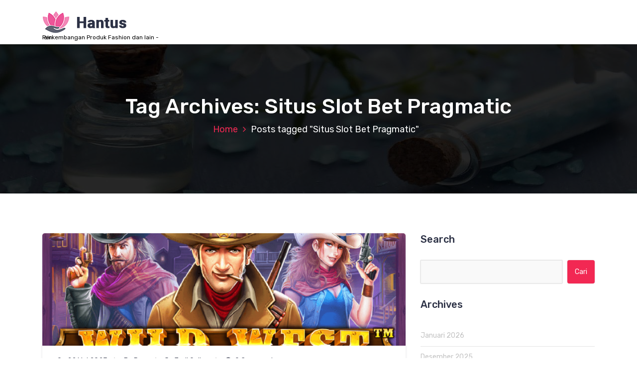

--- FILE ---
content_type: text/html; charset=UTF-8
request_url: https://www.hadavars.com/tag/situs-slot-bet-pragmatic/
body_size: 11242
content:
<!DOCTYPE html>
<html lang="id">
	<head>
		<meta charset="UTF-8">
		<meta name="viewport" content="width=device-width, initial-scale=1">
		<link rel="profile" href="https://gmpg.org/xfn/11">
		
		<meta name='robots' content='noindex, follow' />

	<!-- This site is optimized with the Yoast SEO plugin v26.7 - https://yoast.com/wordpress/plugins/seo/ -->
	<title>Situs Slot Bet Pragmatic</title>
	<meta property="og:locale" content="id_ID" />
	<meta property="og:type" content="article" />
	<meta property="og:title" content="Situs Slot Bet Pragmatic" />
	<meta property="og:url" content="https://www.hadavars.com/tag/situs-slot-bet-pragmatic/" />
	<meta property="og:site_name" content="Produk Fashion" />
	<meta name="twitter:card" content="summary_large_image" />
	<script type="application/ld+json" class="yoast-schema-graph">{"@context":"https://schema.org","@graph":[{"@type":"CollectionPage","@id":"https://www.hadavars.com/tag/situs-slot-bet-pragmatic/","url":"https://www.hadavars.com/tag/situs-slot-bet-pragmatic/","name":"Situs Slot Bet Pragmatic","isPartOf":{"@id":"https://www.hadavars.com/#website"},"primaryImageOfPage":{"@id":"https://www.hadavars.com/tag/situs-slot-bet-pragmatic/#primaryimage"},"image":{"@id":"https://www.hadavars.com/tag/situs-slot-bet-pragmatic/#primaryimage"},"thumbnailUrl":"https://www.hadavars.com/wp-content/uploads/2023/05/image-36.png","inLanguage":"id"},{"@type":"ImageObject","inLanguage":"id","@id":"https://www.hadavars.com/tag/situs-slot-bet-pragmatic/#primaryimage","url":"https://www.hadavars.com/wp-content/uploads/2023/05/image-36.png","contentUrl":"https://www.hadavars.com/wp-content/uploads/2023/05/image-36.png","width":640,"height":360,"caption":"Situs Slot Bet Murah"},{"@type":"WebSite","@id":"https://www.hadavars.com/#website","url":"https://www.hadavars.com/","name":"Produk Fashion","description":"Perkembangan Produk Fashion dan lain - lain","publisher":{"@id":"https://www.hadavars.com/#organization"},"potentialAction":[{"@type":"SearchAction","target":{"@type":"EntryPoint","urlTemplate":"https://www.hadavars.com/?s={search_term_string}"},"query-input":{"@type":"PropertyValueSpecification","valueRequired":true,"valueName":"search_term_string"}}],"inLanguage":"id"},{"@type":"Organization","@id":"https://www.hadavars.com/#organization","name":"Produk Fashion","url":"https://www.hadavars.com/","logo":{"@type":"ImageObject","inLanguage":"id","@id":"https://www.hadavars.com/#/schema/logo/image/","url":"https://www.hadavars.com/wp-content/uploads/2024/05/logo.png","contentUrl":"https://www.hadavars.com/wp-content/uploads/2024/05/logo.png","width":169,"height":45,"caption":"Produk Fashion"},"image":{"@id":"https://www.hadavars.com/#/schema/logo/image/"}}]}</script>
	<!-- / Yoast SEO plugin. -->


<link rel="amphtml" href="https://www.hadavars.com/tag/situs-slot-bet-pragmatic/amp/" /><meta name="generator" content="AMP for WP 1.1.11"/><link rel='dns-prefetch' href='//fonts.googleapis.com' />
<link rel="alternate" type="application/rss+xml" title="Produk Fashion &raquo; Feed" href="https://www.hadavars.com/feed/" />
<link rel="alternate" type="application/rss+xml" title="Produk Fashion &raquo; Umpan Komentar" href="https://www.hadavars.com/comments/feed/" />
<link rel="alternate" type="application/rss+xml" title="Produk Fashion &raquo; Situs Slot Bet Pragmatic Umpan Tag" href="https://www.hadavars.com/tag/situs-slot-bet-pragmatic/feed/" />
<style id='wp-img-auto-sizes-contain-inline-css' type='text/css'>
img:is([sizes=auto i],[sizes^="auto," i]){contain-intrinsic-size:3000px 1500px}
/*# sourceURL=wp-img-auto-sizes-contain-inline-css */
</style>
<style id='wp-emoji-styles-inline-css' type='text/css'>

	img.wp-smiley, img.emoji {
		display: inline !important;
		border: none !important;
		box-shadow: none !important;
		height: 1em !important;
		width: 1em !important;
		margin: 0 0.07em !important;
		vertical-align: -0.1em !important;
		background: none !important;
		padding: 0 !important;
	}
/*# sourceURL=wp-emoji-styles-inline-css */
</style>
<style id='wp-block-library-inline-css' type='text/css'>
:root{--wp-block-synced-color:#7a00df;--wp-block-synced-color--rgb:122,0,223;--wp-bound-block-color:var(--wp-block-synced-color);--wp-editor-canvas-background:#ddd;--wp-admin-theme-color:#007cba;--wp-admin-theme-color--rgb:0,124,186;--wp-admin-theme-color-darker-10:#006ba1;--wp-admin-theme-color-darker-10--rgb:0,107,160.5;--wp-admin-theme-color-darker-20:#005a87;--wp-admin-theme-color-darker-20--rgb:0,90,135;--wp-admin-border-width-focus:2px}@media (min-resolution:192dpi){:root{--wp-admin-border-width-focus:1.5px}}.wp-element-button{cursor:pointer}:root .has-very-light-gray-background-color{background-color:#eee}:root .has-very-dark-gray-background-color{background-color:#313131}:root .has-very-light-gray-color{color:#eee}:root .has-very-dark-gray-color{color:#313131}:root .has-vivid-green-cyan-to-vivid-cyan-blue-gradient-background{background:linear-gradient(135deg,#00d084,#0693e3)}:root .has-purple-crush-gradient-background{background:linear-gradient(135deg,#34e2e4,#4721fb 50%,#ab1dfe)}:root .has-hazy-dawn-gradient-background{background:linear-gradient(135deg,#faaca8,#dad0ec)}:root .has-subdued-olive-gradient-background{background:linear-gradient(135deg,#fafae1,#67a671)}:root .has-atomic-cream-gradient-background{background:linear-gradient(135deg,#fdd79a,#004a59)}:root .has-nightshade-gradient-background{background:linear-gradient(135deg,#330968,#31cdcf)}:root .has-midnight-gradient-background{background:linear-gradient(135deg,#020381,#2874fc)}:root{--wp--preset--font-size--normal:16px;--wp--preset--font-size--huge:42px}.has-regular-font-size{font-size:1em}.has-larger-font-size{font-size:2.625em}.has-normal-font-size{font-size:var(--wp--preset--font-size--normal)}.has-huge-font-size{font-size:var(--wp--preset--font-size--huge)}.has-text-align-center{text-align:center}.has-text-align-left{text-align:left}.has-text-align-right{text-align:right}.has-fit-text{white-space:nowrap!important}#end-resizable-editor-section{display:none}.aligncenter{clear:both}.items-justified-left{justify-content:flex-start}.items-justified-center{justify-content:center}.items-justified-right{justify-content:flex-end}.items-justified-space-between{justify-content:space-between}.screen-reader-text{border:0;clip-path:inset(50%);height:1px;margin:-1px;overflow:hidden;padding:0;position:absolute;width:1px;word-wrap:normal!important}.screen-reader-text:focus{background-color:#ddd;clip-path:none;color:#444;display:block;font-size:1em;height:auto;left:5px;line-height:normal;padding:15px 23px 14px;text-decoration:none;top:5px;width:auto;z-index:100000}html :where(.has-border-color){border-style:solid}html :where([style*=border-top-color]){border-top-style:solid}html :where([style*=border-right-color]){border-right-style:solid}html :where([style*=border-bottom-color]){border-bottom-style:solid}html :where([style*=border-left-color]){border-left-style:solid}html :where([style*=border-width]){border-style:solid}html :where([style*=border-top-width]){border-top-style:solid}html :where([style*=border-right-width]){border-right-style:solid}html :where([style*=border-bottom-width]){border-bottom-style:solid}html :where([style*=border-left-width]){border-left-style:solid}html :where(img[class*=wp-image-]){height:auto;max-width:100%}:where(figure){margin:0 0 1em}html :where(.is-position-sticky){--wp-admin--admin-bar--position-offset:var(--wp-admin--admin-bar--height,0px)}@media screen and (max-width:600px){html :where(.is-position-sticky){--wp-admin--admin-bar--position-offset:0px}}

/*# sourceURL=wp-block-library-inline-css */
</style><style id='global-styles-inline-css' type='text/css'>
:root{--wp--preset--aspect-ratio--square: 1;--wp--preset--aspect-ratio--4-3: 4/3;--wp--preset--aspect-ratio--3-4: 3/4;--wp--preset--aspect-ratio--3-2: 3/2;--wp--preset--aspect-ratio--2-3: 2/3;--wp--preset--aspect-ratio--16-9: 16/9;--wp--preset--aspect-ratio--9-16: 9/16;--wp--preset--color--black: #000000;--wp--preset--color--cyan-bluish-gray: #abb8c3;--wp--preset--color--white: #ffffff;--wp--preset--color--pale-pink: #f78da7;--wp--preset--color--vivid-red: #cf2e2e;--wp--preset--color--luminous-vivid-orange: #ff6900;--wp--preset--color--luminous-vivid-amber: #fcb900;--wp--preset--color--light-green-cyan: #7bdcb5;--wp--preset--color--vivid-green-cyan: #00d084;--wp--preset--color--pale-cyan-blue: #8ed1fc;--wp--preset--color--vivid-cyan-blue: #0693e3;--wp--preset--color--vivid-purple: #9b51e0;--wp--preset--gradient--vivid-cyan-blue-to-vivid-purple: linear-gradient(135deg,rgb(6,147,227) 0%,rgb(155,81,224) 100%);--wp--preset--gradient--light-green-cyan-to-vivid-green-cyan: linear-gradient(135deg,rgb(122,220,180) 0%,rgb(0,208,130) 100%);--wp--preset--gradient--luminous-vivid-amber-to-luminous-vivid-orange: linear-gradient(135deg,rgb(252,185,0) 0%,rgb(255,105,0) 100%);--wp--preset--gradient--luminous-vivid-orange-to-vivid-red: linear-gradient(135deg,rgb(255,105,0) 0%,rgb(207,46,46) 100%);--wp--preset--gradient--very-light-gray-to-cyan-bluish-gray: linear-gradient(135deg,rgb(238,238,238) 0%,rgb(169,184,195) 100%);--wp--preset--gradient--cool-to-warm-spectrum: linear-gradient(135deg,rgb(74,234,220) 0%,rgb(151,120,209) 20%,rgb(207,42,186) 40%,rgb(238,44,130) 60%,rgb(251,105,98) 80%,rgb(254,248,76) 100%);--wp--preset--gradient--blush-light-purple: linear-gradient(135deg,rgb(255,206,236) 0%,rgb(152,150,240) 100%);--wp--preset--gradient--blush-bordeaux: linear-gradient(135deg,rgb(254,205,165) 0%,rgb(254,45,45) 50%,rgb(107,0,62) 100%);--wp--preset--gradient--luminous-dusk: linear-gradient(135deg,rgb(255,203,112) 0%,rgb(199,81,192) 50%,rgb(65,88,208) 100%);--wp--preset--gradient--pale-ocean: linear-gradient(135deg,rgb(255,245,203) 0%,rgb(182,227,212) 50%,rgb(51,167,181) 100%);--wp--preset--gradient--electric-grass: linear-gradient(135deg,rgb(202,248,128) 0%,rgb(113,206,126) 100%);--wp--preset--gradient--midnight: linear-gradient(135deg,rgb(2,3,129) 0%,rgb(40,116,252) 100%);--wp--preset--font-size--small: 13px;--wp--preset--font-size--medium: 20px;--wp--preset--font-size--large: 36px;--wp--preset--font-size--x-large: 42px;--wp--preset--spacing--20: 0.44rem;--wp--preset--spacing--30: 0.67rem;--wp--preset--spacing--40: 1rem;--wp--preset--spacing--50: 1.5rem;--wp--preset--spacing--60: 2.25rem;--wp--preset--spacing--70: 3.38rem;--wp--preset--spacing--80: 5.06rem;--wp--preset--shadow--natural: 6px 6px 9px rgba(0, 0, 0, 0.2);--wp--preset--shadow--deep: 12px 12px 50px rgba(0, 0, 0, 0.4);--wp--preset--shadow--sharp: 6px 6px 0px rgba(0, 0, 0, 0.2);--wp--preset--shadow--outlined: 6px 6px 0px -3px rgb(255, 255, 255), 6px 6px rgb(0, 0, 0);--wp--preset--shadow--crisp: 6px 6px 0px rgb(0, 0, 0);}:where(.is-layout-flex){gap: 0.5em;}:where(.is-layout-grid){gap: 0.5em;}body .is-layout-flex{display: flex;}.is-layout-flex{flex-wrap: wrap;align-items: center;}.is-layout-flex > :is(*, div){margin: 0;}body .is-layout-grid{display: grid;}.is-layout-grid > :is(*, div){margin: 0;}:where(.wp-block-columns.is-layout-flex){gap: 2em;}:where(.wp-block-columns.is-layout-grid){gap: 2em;}:where(.wp-block-post-template.is-layout-flex){gap: 1.25em;}:where(.wp-block-post-template.is-layout-grid){gap: 1.25em;}.has-black-color{color: var(--wp--preset--color--black) !important;}.has-cyan-bluish-gray-color{color: var(--wp--preset--color--cyan-bluish-gray) !important;}.has-white-color{color: var(--wp--preset--color--white) !important;}.has-pale-pink-color{color: var(--wp--preset--color--pale-pink) !important;}.has-vivid-red-color{color: var(--wp--preset--color--vivid-red) !important;}.has-luminous-vivid-orange-color{color: var(--wp--preset--color--luminous-vivid-orange) !important;}.has-luminous-vivid-amber-color{color: var(--wp--preset--color--luminous-vivid-amber) !important;}.has-light-green-cyan-color{color: var(--wp--preset--color--light-green-cyan) !important;}.has-vivid-green-cyan-color{color: var(--wp--preset--color--vivid-green-cyan) !important;}.has-pale-cyan-blue-color{color: var(--wp--preset--color--pale-cyan-blue) !important;}.has-vivid-cyan-blue-color{color: var(--wp--preset--color--vivid-cyan-blue) !important;}.has-vivid-purple-color{color: var(--wp--preset--color--vivid-purple) !important;}.has-black-background-color{background-color: var(--wp--preset--color--black) !important;}.has-cyan-bluish-gray-background-color{background-color: var(--wp--preset--color--cyan-bluish-gray) !important;}.has-white-background-color{background-color: var(--wp--preset--color--white) !important;}.has-pale-pink-background-color{background-color: var(--wp--preset--color--pale-pink) !important;}.has-vivid-red-background-color{background-color: var(--wp--preset--color--vivid-red) !important;}.has-luminous-vivid-orange-background-color{background-color: var(--wp--preset--color--luminous-vivid-orange) !important;}.has-luminous-vivid-amber-background-color{background-color: var(--wp--preset--color--luminous-vivid-amber) !important;}.has-light-green-cyan-background-color{background-color: var(--wp--preset--color--light-green-cyan) !important;}.has-vivid-green-cyan-background-color{background-color: var(--wp--preset--color--vivid-green-cyan) !important;}.has-pale-cyan-blue-background-color{background-color: var(--wp--preset--color--pale-cyan-blue) !important;}.has-vivid-cyan-blue-background-color{background-color: var(--wp--preset--color--vivid-cyan-blue) !important;}.has-vivid-purple-background-color{background-color: var(--wp--preset--color--vivid-purple) !important;}.has-black-border-color{border-color: var(--wp--preset--color--black) !important;}.has-cyan-bluish-gray-border-color{border-color: var(--wp--preset--color--cyan-bluish-gray) !important;}.has-white-border-color{border-color: var(--wp--preset--color--white) !important;}.has-pale-pink-border-color{border-color: var(--wp--preset--color--pale-pink) !important;}.has-vivid-red-border-color{border-color: var(--wp--preset--color--vivid-red) !important;}.has-luminous-vivid-orange-border-color{border-color: var(--wp--preset--color--luminous-vivid-orange) !important;}.has-luminous-vivid-amber-border-color{border-color: var(--wp--preset--color--luminous-vivid-amber) !important;}.has-light-green-cyan-border-color{border-color: var(--wp--preset--color--light-green-cyan) !important;}.has-vivid-green-cyan-border-color{border-color: var(--wp--preset--color--vivid-green-cyan) !important;}.has-pale-cyan-blue-border-color{border-color: var(--wp--preset--color--pale-cyan-blue) !important;}.has-vivid-cyan-blue-border-color{border-color: var(--wp--preset--color--vivid-cyan-blue) !important;}.has-vivid-purple-border-color{border-color: var(--wp--preset--color--vivid-purple) !important;}.has-vivid-cyan-blue-to-vivid-purple-gradient-background{background: var(--wp--preset--gradient--vivid-cyan-blue-to-vivid-purple) !important;}.has-light-green-cyan-to-vivid-green-cyan-gradient-background{background: var(--wp--preset--gradient--light-green-cyan-to-vivid-green-cyan) !important;}.has-luminous-vivid-amber-to-luminous-vivid-orange-gradient-background{background: var(--wp--preset--gradient--luminous-vivid-amber-to-luminous-vivid-orange) !important;}.has-luminous-vivid-orange-to-vivid-red-gradient-background{background: var(--wp--preset--gradient--luminous-vivid-orange-to-vivid-red) !important;}.has-very-light-gray-to-cyan-bluish-gray-gradient-background{background: var(--wp--preset--gradient--very-light-gray-to-cyan-bluish-gray) !important;}.has-cool-to-warm-spectrum-gradient-background{background: var(--wp--preset--gradient--cool-to-warm-spectrum) !important;}.has-blush-light-purple-gradient-background{background: var(--wp--preset--gradient--blush-light-purple) !important;}.has-blush-bordeaux-gradient-background{background: var(--wp--preset--gradient--blush-bordeaux) !important;}.has-luminous-dusk-gradient-background{background: var(--wp--preset--gradient--luminous-dusk) !important;}.has-pale-ocean-gradient-background{background: var(--wp--preset--gradient--pale-ocean) !important;}.has-electric-grass-gradient-background{background: var(--wp--preset--gradient--electric-grass) !important;}.has-midnight-gradient-background{background: var(--wp--preset--gradient--midnight) !important;}.has-small-font-size{font-size: var(--wp--preset--font-size--small) !important;}.has-medium-font-size{font-size: var(--wp--preset--font-size--medium) !important;}.has-large-font-size{font-size: var(--wp--preset--font-size--large) !important;}.has-x-large-font-size{font-size: var(--wp--preset--font-size--x-large) !important;}
/*# sourceURL=global-styles-inline-css */
</style>

<style id='classic-theme-styles-inline-css' type='text/css'>
/*! This file is auto-generated */
.wp-block-button__link{color:#fff;background-color:#32373c;border-radius:9999px;box-shadow:none;text-decoration:none;padding:calc(.667em + 2px) calc(1.333em + 2px);font-size:1.125em}.wp-block-file__button{background:#32373c;color:#fff;text-decoration:none}
/*# sourceURL=/wp-includes/css/classic-themes.min.css */
</style>
<link rel='stylesheet' id='bootstrap-min-css' href='https://www.hadavars.com/wp-content/themes/hantus/assets/css/bootstrap.min.css?ver=6.9' type='text/css' media='all' />
<link rel='stylesheet' id='meanmenu-min-css' href='https://www.hadavars.com/wp-content/themes/hantus/assets/css/meanmenu.min.css?ver=6.9' type='text/css' media='all' />
<link rel='stylesheet' id='hantus-typography-css' href='https://www.hadavars.com/wp-content/themes/hantus/assets/css/typography/typograhpy.css?ver=6.9' type='text/css' media='all' />
<link rel='stylesheet' id='font-awesome-css' href='https://www.hadavars.com/wp-content/themes/hantus/assets/css/fonts/font-awesome/css/font-awesome.min.css?ver=6.9' type='text/css' media='all' />
<link rel='stylesheet' id='owl-carousel-min-css' href='https://www.hadavars.com/wp-content/themes/hantus/assets/css/owl.carousel.min.css?ver=6.9' type='text/css' media='all' />
<link rel='stylesheet' id='hantus-wp-test-css' href='https://www.hadavars.com/wp-content/themes/hantus/assets/css/wp-test.css?ver=6.9' type='text/css' media='all' />
<link rel='stylesheet' id='hantus-woocommerce-css' href='https://www.hadavars.com/wp-content/themes/hantus/assets/css/woo.css?ver=6.9' type='text/css' media='all' />
<link rel='stylesheet' id='hantus-widget-css' href='https://www.hadavars.com/wp-content/themes/hantus/assets/css/widget.css?ver=6.9' type='text/css' media='all' />
<link rel='stylesheet' id='hantus-style-css' href='https://www.hadavars.com/wp-content/themes/hantus/style.css?ver=6.9' type='text/css' media='all' />
<style id='hantus-style-inline-css' type='text/css'>
.header-single-slider:after {
					opacity: 0.4;
					background: #000000;
				}
.header-slider .theme-content h3 {
					color: #fff;
				}.header-slider .theme-content h1 {
					color:  !important;
				}.header-slider .theme-content p {
					color: #fff;
				}

/*# sourceURL=hantus-style-inline-css */
</style>
<link rel='stylesheet' id='hantus-responsive-css' href='https://www.hadavars.com/wp-content/themes/hantus/assets/css/responsive.css?ver=6.9' type='text/css' media='all' />
<link rel='stylesheet' id='hantus-default-css' href='https://www.hadavars.com/wp-content/themes/hantus/assets/css/colors/default.css?ver=6.9' type='text/css' media='all' />
<link rel='stylesheet' id='hantus-fonts-css' href='//fonts.googleapis.com/css?family=Dancing+Script%3A400%2C700%7CRubik%3A300%2C400%2C500%2C700%2C900&#038;subset=latin%2Clatin-ext' type='text/css' media='all' />
<script type="text/javascript" src="https://www.hadavars.com/wp-includes/js/jquery/jquery.min.js?ver=3.7.1" id="jquery-core-js"></script>
<script type="text/javascript" src="https://www.hadavars.com/wp-includes/js/jquery/jquery-migrate.min.js?ver=3.4.1" id="jquery-migrate-js"></script>
<script type="text/javascript" src="https://www.hadavars.com/wp-content/themes/hantus/assets/js/owl.carousel.min.js?ver=1" id="jquery-owl-carousel-js"></script>
<script type="text/javascript" src="https://www.hadavars.com/wp-content/themes/hantus/assets/js/custom.js?ver=1" id="hantus-custom-js-js"></script>
<link rel="https://api.w.org/" href="https://www.hadavars.com/wp-json/" /><link rel="alternate" title="JSON" type="application/json" href="https://www.hadavars.com/wp-json/wp/v2/tags/60" /><link rel="EditURI" type="application/rsd+xml" title="RSD" href="https://www.hadavars.com/xmlrpc.php?rsd" />
<meta name="generator" content="WordPress 6.9" />
	<style type="text/css">
			.site-title,
		.site-description {
			color: #000000;
		}
		</style>
		</head>
	
<body class="archive tag tag-situs-slot-bet-pragmatic tag-60 wp-custom-logo wp-theme-hantus hfeed">
<div id="page" class="site">
	<a class="skip-link screen-reader-text" href="#main">Skip to content</a>
	
	<!-- Start: Header
============================= -->
    <!-- Start: Navigation
    ============================= -->
    <section class="navbar-wrapper">
        <div class="navbar-area sticky-nav">
            <div class="container">
                <div class="row">
                    <div class="col-lg-3 col-7 my-auto">
                        <div class="logo main">
                          <a href="https://www.hadavars.com/" class="custom-logo-link" rel="home"><img width="169" height="45" src="https://www.hadavars.com/wp-content/uploads/2024/05/logo.png" class="custom-logo" alt="Produk Fashion" decoding="async" /></a>														<p class="site-description">Perkembangan Produk Fashion dan lain - lain</p>
						                        </div>
                    </div>
                    <div class="col-lg-9 col-4 d-none d-lg-inline-block text-right my-auto">
                    	<div class="navigation">
	                        <nav class="main-menu">
	                            	                        </nav>
							<div class="mbl-right">
								<ul class="mbl">
																																			</ul>
							</div>
                        </div>
                    </div>
                    <div class="col-5 text-right d-block d-lg-none my-auto">
						<div class="mbl-right">
							<ul class="mbl">
																							</ul>
						</div>
                    </div>
					<div class="sb-search sb-search-popup">
						<div class="sb-search-pop">
							<form action="https://www.hadavars.com/">
								<input class="sb-search-input" placeholder="Search"  type="search" value="" name="s" id="s">
								<button type="button" id='search-clicker' class="sb-icon-search"><i class="fa fa-close"></i></button>
							</form>
						</div>
					</div>
                </div>
            </div>
            <!-- Start Mobile Menu -->
            <div class="mobile-menu-area d-lg-none">
                <div class="container">
                    <div class="row">
                        <div class="col-md-12">
                            <div class="mobile-menu">
                                <nav class="mobile-menu-active">
                                                                   </nav>
                                
                            </div>
                        </div>
                    </div>
                </div>
            </div>
            <!-- End Mobile Menu -->
        </div>        
    </section>
    <!-- End: Navigation
    ============================= -->
<section id="breadcrumb-area" style="background:url('https://www.hadavars.com/wp-content/themes/hantus/assets/images/bg/breadcrumb-bg.jpg') no-repeat center scroll;">

	<div class="container">
            <div class="row">
                <div class="col-12 text-center">
					<h2>
						Tag Archives: Situs Slot Bet Pragmatic					</h2>
					<ul class="breadcrumb-nav list-inline">
						<li><a href="https://www.hadavars.com">Home</a> <li class="active">Posts tagged  "Situs Slot Bet Pragmatic"</li></li>					</ul>
			</div>
		</div>
	</div>
</section>
	
	<div id="main"><section id="blog-content" class="section-padding">
        <div class="container">
            <div class="row">
                <!-- Blog Content -->
                <div class="col-lg-8 col-md-12 mb-5 mb-lg-0">
											<div class="row">
															<div class="col-lg-12 col-md-12 col-sm-12 mb-lg-0 mb-4">
	<article class="blog-post" id="post-222" class="post-222 post type-post status-publish format-standard has-post-thumbnail hentry category-judi-online tag-situs-slot-bet-murah tag-situs-slot-bet-pragmatic tag-situs-slot-online tag-situs-slot-terpercaya">
		<div class="post-thumb">
			<img width="640" height="198" src="https://www.hadavars.com/wp-content/uploads/2023/05/image-36-640x198.png" class="attachment-post-thumbnail size-post-thumbnail wp-post-image" alt="Cara Daftar Link Situs Slot Bet Murah Pragmatic" title="Cara Daftar Link Situs Slot Bet Murah Pragmatic" decoding="async" fetchpriority="high" />	
		</div>
		<div class="post-content">
			<ul class="meta-info">
				<li class="post-date"><a href="https://www.hadavars.com/2023/05/">On 22  Mei  2023</a></li>
				<li class="posted-by"><a href="https://www.hadavars.com/author/proo/">By Proo</a></li>
				 <li class="post-category"><a href="https://www.hadavars.com/cara-daftar-link-situs-slot-bet-murah-pragmatic/"><i class="fa fa-folder-open"></i> <a href="https://www.hadavars.com/category/judi-online/" rel="category tag">Judi Online</a></a></li>
				<li class="comments-quantity"><a href="https://www.hadavars.com/cara-daftar-link-situs-slot-bet-murah-pragmatic/#respond"><i class="fa fa-wechat"></i> 0 Comments</a></li>
			</ul>
			<h4  class="post-title"><a href="https://www.hadavars.com/cara-daftar-link-situs-slot-bet-murah-pragmatic/" rel="bookmark">Cara Daftar Link Situs Slot Bet Murah Pragmatic</a></h4 > 
			 <p style="text-align: justify;">Cara Daftar Link Situs Slot &#8211; Sebelum kalian daftar sebagai anggota new member Situs Judi Slot Online, Anda harus mengenal lebih dekat Judi Slot Online yang ingin Anda daftarkan. Jangan sampai kemenangan yang sudah kalian dapatkan, tidak dapat Anda withdraw. Karena sekarang sudah banyak <a href="https://linatantrafl.com/">judi roulette</a> yang nakal tidak ingin memberikan kemenangan member. Tetaplah berhati hati jika memilih Slot Gacor, pilih agen slot yang memiliki repotasi terbaik dimata para player Situs Daftar Judi Slot.</p>
<p style="text-align: justify;">Berikut Cara Daftar Pragmatic Situs Daftar Judi Slot Paling Terbaik:</p>
<p style="text-align: justify;">1. Nama Pengguna: Input username / nama pengguna yang kalian hafal</p>
<p style="text-align: justify;">2. Kata Sandi: Masukan password / kata sandi yang Anda ingat</p>
<p style="text-align: justify;">3. Ulangi Kata Sandi: Input ulang kata sandi diatas</p>
<p style="text-align: justify;">4. Nama Lengkap: Masukkan nama lengkap kalian sesuai KTP</p>
<p style="text-align: justify;">5. Email: Input email aktif yang anda gunakan pada Android / IOS</p>
<p style="text-align: justify;">6. Bank: Pilih bank yang ingin Anda gunakan untuk bertransaksi</p>
<p style="text-align: justify;">7. Nama Rekening: Input nama rekening Anda yang terterah pada buku tabungan</p>
<p style="text-align: justify;">8. Nomor Rekening: Ketik nomor rekening yang terterah pada buku tabungan</p>
<p style="text-align: justify;">9. Kode Verifikasi: Masukkan huruf dan angka yang terterah pada posisi kanan lalu klik “DAFTAR”</p>
<p style="text-align: justify;">Dari penjelasan diatas semoga bisa membantu bettor Agen Judi Slot bergabung menjadi bagian Link Slot Online Pragmatic, jika kesulitan Link Slot bisa langsung hubungi customer service untuk bantu daftarkan akun bettor, agar mempermudah bettor langsung bermain Daftar Situs Judi Slot Online Terbaru. Link Slot Gacor Pragmatic menyediakan berbagai macam bank lokal untuk berteransaksi dan beberapa transaksi e-money serta Akun Slot Gacor deposit pulsa tanpa potongan.</p>
<h2 style="text-align: justify;">Daftar Slot Online Deposit Pulsa Resmi dan Terlengkap</h2>
<p style="text-align: justify;">Situs judi slot online resmi Habanero telah menyiapkan CS Profesional selama 24 jam akan memberikan bantuan Daftar Slot Online, Taruhan Judi Bola, Casino Online, Poker Online dan juga menyediakan berbagai jenis Bonus yang selalu siap dinikmati oleh anda semua setiap Minggunya. Prioritas kami disini yaitu semua transaksi Deposit, withdraw dan Daftar akan selalu kami selesaikan dengan sangat cepat dan tidak lebih dari 3 menit melalui fitur Livechat, Whatsapp, Line, SMS atau Telepon.</p>
<p style="text-align: justify;">Selain itu juga kami akan selalu memberikan Informasi penting seputar nama nama situs judi slot online bagi para pemula seperti Cara Bermain <a href="https://idisumsel.org/">slot nexus</a> yang mudah dalam setiap jenis permainan Judi Slot Joker123 yang sudah kami sediakan. Jika kamu memang seorang bettor sejati di permainan Slot Online.</p>
<p style="text-align: justify;">Bukan hanya itu saja, karena jenis game ada sampai ratusan jenis tidak mungkin kami jelaskan semua, jadi yang paling benar yaitu segera daftar dan nikmati sendiri. Jadi langsung saja daftar di Situs Daftar slot Online Deposit Pulsa Resmi dan Terlengkap.</p>
<h2 style="text-align: justify;">Kumpulan Daftar 12 Situs Judi Slot Online Jackpot Terbesar 2022</h2>
<p style="text-align: justify;">Kami merupakan penyedia permainan Kumpulan Daftar 10 Situs Judi Slot Online Jackpot Terbesar 2022 paling banyak dimainkan dan juga paling game judi slot online gampang jackpot populer sebagai Situs Judi Slot Online Jackpot Terbesar 2022. Pada situs judi slot online dengan jackpot terbesar Kalian bisa mendapatkan kesempatan menang main game jackpot penghasil uang dan game jackpot judi slot online uang asli dengan mudah. Beragam varian penghasil uang dan slot online yang sering kasih jackpot disini tentunya membukakan kesempatan Kalian buat menang banyak pada setiap judi slot online yang sering kasih jackpot pada situs slot online yang sering kasih jackpot besar di Indonesia yaitu Kami. Berikut adalah Kumpulan 10 Daftar Situs Judi Slot Online Jackpot Terbesar 2022:</p>
<ul style="text-align: justify;">
<li><strong>1. Slot Gacor Gates of Olympus</strong></li>
<li><strong>2. Slot Gacor Wild West Gold</strong></li>
<li><strong>3. Slot Gacor Big Bass Bonanza</strong></li>
<li><strong>4. Slot Gacor Joker Jewels</strong></li>
<li><strong>5. Slot Gacor Great Rhino Megaways</strong></li>
<li><strong>6. Slot Gacor Sweet Bonanza</strong></li>
<li><strong>7. Slot Gacor King Cat</strong></li>
<li><strong>8. Slot Gacor Zeus</strong></li>
<li><strong>9. Slot Gacor Jungle Jam</strong></li>
<li><strong>10. Slot Gacor Mahjong Ways 2</strong></li>
</ul>
<p style="text-align: justify;">Kami telah memberikan slot online jackpot terbesar paling lengkap sejak 2012 bagi jutaan member Kalian yang telah bergabung bersama Daftar situs judi online dengan jackpot terbesar hingga 2022 dan saat ini terpilih menjadi agen slot sering jackpot terpercaya. Itu telah membuat ribuan member agen slot banyak jackpot di situs judi online dengan jackpot terbesar yaitu Kami selama 7x24jam setiap harinya. Situs judi slot online jackpot terbesar yaitu Kami telah Memiliki sertifikat resmi dari PAGCOR selaku agen judi slot online jackpot terbesar dan terpercaya. Disini kamu bisa mencoba ragam game judi jackpot online duit asli terbaik dan terkenal bagi member slot online Indonesia. Dengan cara daftar judi online jackpot terbesar di situs judi online dengan jackpot terbesar di Kami maka proses betting jackpot slot online indonesia terpercaya dan terbaik menjadi lebih asik.</p>
		</div>
	</article>                            
</div>
																			</div>  
                                   </div>
                <!-- Sidebar -->
                <div class="col-lg-4 col-md-12">
	<section class="sidebar">
		<aside id="search-1" class="widget widget_search"><h5 class="widget-title">Search</h5><form role="search" method="get" class="search-form" action="https://www.hadavars.com/">
				<label>
					<span class="screen-reader-text">Cari untuk:</span>
					<input type="search" class="search-field" placeholder="Cari &hellip;" value="" name="s" />
				</label>
				<input type="submit" class="search-submit" value="Cari" />
			</form></aside><aside id="archives-1" class="widget widget_archive"><h5 class="widget-title">Archives</h5>
			<ul>
					<li><a href='https://www.hadavars.com/2026/01/'>Januari 2026</a></li>
	<li><a href='https://www.hadavars.com/2025/12/'>Desember 2025</a></li>
	<li><a href='https://www.hadavars.com/2025/11/'>November 2025</a></li>
	<li><a href='https://www.hadavars.com/2025/10/'>Oktober 2025</a></li>
	<li><a href='https://www.hadavars.com/2025/09/'>September 2025</a></li>
	<li><a href='https://www.hadavars.com/2025/08/'>Agustus 2025</a></li>
	<li><a href='https://www.hadavars.com/2025/07/'>Juli 2025</a></li>
	<li><a href='https://www.hadavars.com/2025/06/'>Juni 2025</a></li>
	<li><a href='https://www.hadavars.com/2025/05/'>Mei 2025</a></li>
	<li><a href='https://www.hadavars.com/2025/04/'>April 2025</a></li>
	<li><a href='https://www.hadavars.com/2025/03/'>Maret 2025</a></li>
	<li><a href='https://www.hadavars.com/2025/02/'>Februari 2025</a></li>
	<li><a href='https://www.hadavars.com/2025/01/'>Januari 2025</a></li>
	<li><a href='https://www.hadavars.com/2024/12/'>Desember 2024</a></li>
	<li><a href='https://www.hadavars.com/2024/11/'>November 2024</a></li>
	<li><a href='https://www.hadavars.com/2024/10/'>Oktober 2024</a></li>
	<li><a href='https://www.hadavars.com/2024/09/'>September 2024</a></li>
	<li><a href='https://www.hadavars.com/2024/08/'>Agustus 2024</a></li>
	<li><a href='https://www.hadavars.com/2024/07/'>Juli 2024</a></li>
	<li><a href='https://www.hadavars.com/2024/06/'>Juni 2024</a></li>
	<li><a href='https://www.hadavars.com/2024/05/'>Mei 2024</a></li>
	<li><a href='https://www.hadavars.com/2024/04/'>April 2024</a></li>
	<li><a href='https://www.hadavars.com/2024/03/'>Maret 2024</a></li>
	<li><a href='https://www.hadavars.com/2024/02/'>Februari 2024</a></li>
	<li><a href='https://www.hadavars.com/2024/01/'>Januari 2024</a></li>
	<li><a href='https://www.hadavars.com/2023/12/'>Desember 2023</a></li>
	<li><a href='https://www.hadavars.com/2023/11/'>November 2023</a></li>
	<li><a href='https://www.hadavars.com/2023/10/'>Oktober 2023</a></li>
	<li><a href='https://www.hadavars.com/2023/09/'>September 2023</a></li>
	<li><a href='https://www.hadavars.com/2023/08/'>Agustus 2023</a></li>
	<li><a href='https://www.hadavars.com/2023/07/'>Juli 2023</a></li>
	<li><a href='https://www.hadavars.com/2023/06/'>Juni 2023</a></li>
	<li><a href='https://www.hadavars.com/2023/05/'>Mei 2023</a></li>
	<li><a href='https://www.hadavars.com/2023/04/'>April 2023</a></li>
	<li><a href='https://www.hadavars.com/2023/03/'>Maret 2023</a></li>
	<li><a href='https://www.hadavars.com/2023/02/'>Februari 2023</a></li>
	<li><a href='https://www.hadavars.com/2022/09/'>September 2022</a></li>
	<li><a href='https://www.hadavars.com/2022/06/'>Juni 2022</a></li>
	<li><a href='https://www.hadavars.com/2022/04/'>April 2022</a></li>
	<li><a href='https://www.hadavars.com/2022/03/'>Maret 2022</a></li>
	<li><a href='https://www.hadavars.com/2022/02/'>Februari 2022</a></li>
	<li><a href='https://www.hadavars.com/2022/01/'>Januari 2022</a></li>
	<li><a href='https://www.hadavars.com/2021/12/'>Desember 2021</a></li>
	<li><a href='https://www.hadavars.com/2021/10/'>Oktober 2021</a></li>
	<li><a href='https://www.hadavars.com/2021/09/'>September 2021</a></li>
	<li><a href='https://www.hadavars.com/2021/06/'>Juni 2021</a></li>
	<li><a href='https://www.hadavars.com/2021/03/'>Maret 2021</a></li>
	<li><a href='https://www.hadavars.com/2017/04/'>April 2017</a></li>
			</ul>

			</aside>	</section>
</div>            </div>
        </div>
</section>
<!-- Start: Footer Sidebar
============================= -->
	<footer id="footer-widgets" class="footer-sidebar">
		<div class="container">
			<div class="row">
				<div class="col-lg-3 col-sm-6 mb-lg-0 mb-md-4 mb-4"><aside id="text-1" class="widget widget_text">			<div class="textwidget"><div class="footer-logo"><img src="https://www.hadavars.com/wp-content/plugins/clever-fox/inc/hantus/images/logo.png" alt=""></div>
                        <p>There are many variations of dummy passages of Lorem Ipsum a available, but the majority have suffered that is alteration in some that form  injected humour or randomised.</p>
                        <ul class="widget-info">
                            <li><i class="fa fa-map-marker"></i>198 Collins St, Melbourne, NY</li>
                            <li><i class="fa fa-phone"></i>12) 345 678 910</li>
                            <li><i class="fa fa-envelope"></i><a href="/cdn-cgi/l/email-protection" class="__cf_email__" data-cfemail="dfbab2beb6b39fbcb0b2afbeb1a6b1beb2baf1bcb0b2">[email&#160;protected]</a></li>
                        </ul>
		</div>
		</aside></div><div class="col-lg-3 col-sm-6 mb-lg-0 mb-md-4 mb-4"><aside id="categories-1" class="widget widget_categories"><h5 class="widget-title">Categories</h5>
			<ul>
					<li class="cat-item cat-item-6"><a href="https://www.hadavars.com/category/berita/">Berita</a>
</li>
	<li class="cat-item cat-item-757"><a href="https://www.hadavars.com/category/budaya/">Budaya</a>
</li>
	<li class="cat-item cat-item-404"><a href="https://www.hadavars.com/category/gates-of-olympus/">Gates Of Olympus</a>
</li>
	<li class="cat-item cat-item-49"><a href="https://www.hadavars.com/category/judi-online/">Judi Online</a>
</li>
	<li class="cat-item cat-item-781"><a href="https://www.hadavars.com/category/sbobet/">sbobet</a>
</li>
	<li class="cat-item cat-item-135"><a href="https://www.hadavars.com/category/slot/">slot</a>
</li>
	<li class="cat-item cat-item-443"><a href="https://www.hadavars.com/category/slot-bet-100/">slot bet 100</a>
</li>
	<li class="cat-item cat-item-462"><a href="https://www.hadavars.com/category/slot88/">slot88</a>
</li>
	<li class="cat-item cat-item-448"><a href="https://www.hadavars.com/category/starlight-princess/">starlight princess</a>
</li>
	<li class="cat-item cat-item-1"><a href="https://www.hadavars.com/category/uncategorized/">Uncategorized</a>
</li>
	<li class="cat-item cat-item-82"><a href="https://www.hadavars.com/category/wisata/">Wisata</a>
</li>
			</ul>

			</aside></div><div class="col-lg-3 col-sm-6 mb-lg-0 mb-md-4 mb-4"><aside id="archives-1" class="widget widget_archive"><h5 class="widget-title">Archives</h5>
			<ul>
					<li><a href='https://www.hadavars.com/2026/01/'>Januari 2026</a></li>
	<li><a href='https://www.hadavars.com/2025/12/'>Desember 2025</a></li>
	<li><a href='https://www.hadavars.com/2025/11/'>November 2025</a></li>
	<li><a href='https://www.hadavars.com/2025/10/'>Oktober 2025</a></li>
	<li><a href='https://www.hadavars.com/2025/09/'>September 2025</a></li>
	<li><a href='https://www.hadavars.com/2025/08/'>Agustus 2025</a></li>
	<li><a href='https://www.hadavars.com/2025/07/'>Juli 2025</a></li>
	<li><a href='https://www.hadavars.com/2025/06/'>Juni 2025</a></li>
	<li><a href='https://www.hadavars.com/2025/05/'>Mei 2025</a></li>
	<li><a href='https://www.hadavars.com/2025/04/'>April 2025</a></li>
	<li><a href='https://www.hadavars.com/2025/03/'>Maret 2025</a></li>
	<li><a href='https://www.hadavars.com/2025/02/'>Februari 2025</a></li>
	<li><a href='https://www.hadavars.com/2025/01/'>Januari 2025</a></li>
	<li><a href='https://www.hadavars.com/2024/12/'>Desember 2024</a></li>
	<li><a href='https://www.hadavars.com/2024/11/'>November 2024</a></li>
	<li><a href='https://www.hadavars.com/2024/10/'>Oktober 2024</a></li>
	<li><a href='https://www.hadavars.com/2024/09/'>September 2024</a></li>
	<li><a href='https://www.hadavars.com/2024/08/'>Agustus 2024</a></li>
	<li><a href='https://www.hadavars.com/2024/07/'>Juli 2024</a></li>
	<li><a href='https://www.hadavars.com/2024/06/'>Juni 2024</a></li>
	<li><a href='https://www.hadavars.com/2024/05/'>Mei 2024</a></li>
	<li><a href='https://www.hadavars.com/2024/04/'>April 2024</a></li>
	<li><a href='https://www.hadavars.com/2024/03/'>Maret 2024</a></li>
	<li><a href='https://www.hadavars.com/2024/02/'>Februari 2024</a></li>
	<li><a href='https://www.hadavars.com/2024/01/'>Januari 2024</a></li>
	<li><a href='https://www.hadavars.com/2023/12/'>Desember 2023</a></li>
	<li><a href='https://www.hadavars.com/2023/11/'>November 2023</a></li>
	<li><a href='https://www.hadavars.com/2023/10/'>Oktober 2023</a></li>
	<li><a href='https://www.hadavars.com/2023/09/'>September 2023</a></li>
	<li><a href='https://www.hadavars.com/2023/08/'>Agustus 2023</a></li>
	<li><a href='https://www.hadavars.com/2023/07/'>Juli 2023</a></li>
	<li><a href='https://www.hadavars.com/2023/06/'>Juni 2023</a></li>
	<li><a href='https://www.hadavars.com/2023/05/'>Mei 2023</a></li>
	<li><a href='https://www.hadavars.com/2023/04/'>April 2023</a></li>
	<li><a href='https://www.hadavars.com/2023/03/'>Maret 2023</a></li>
	<li><a href='https://www.hadavars.com/2023/02/'>Februari 2023</a></li>
	<li><a href='https://www.hadavars.com/2022/09/'>September 2022</a></li>
	<li><a href='https://www.hadavars.com/2022/06/'>Juni 2022</a></li>
	<li><a href='https://www.hadavars.com/2022/04/'>April 2022</a></li>
	<li><a href='https://www.hadavars.com/2022/03/'>Maret 2022</a></li>
	<li><a href='https://www.hadavars.com/2022/02/'>Februari 2022</a></li>
	<li><a href='https://www.hadavars.com/2022/01/'>Januari 2022</a></li>
	<li><a href='https://www.hadavars.com/2021/12/'>Desember 2021</a></li>
	<li><a href='https://www.hadavars.com/2021/10/'>Oktober 2021</a></li>
	<li><a href='https://www.hadavars.com/2021/09/'>September 2021</a></li>
	<li><a href='https://www.hadavars.com/2021/06/'>Juni 2021</a></li>
	<li><a href='https://www.hadavars.com/2021/03/'>Maret 2021</a></li>
	<li><a href='https://www.hadavars.com/2017/04/'>April 2017</a></li>
			</ul>

			</aside></div><div class="col-lg-3 col-sm-6 mb-lg-0 mb-md-4 mb-4"><aside id="search-1" class="widget widget_search"><h5 class="widget-title">Search</h5><form role="search" method="get" class="search-form" action="https://www.hadavars.com/">
				<label>
					<span class="screen-reader-text">Cari untuk:</span>
					<input type="search" class="search-field" placeholder="Cari &hellip;" value="" name="s" />
				</label>
				<input type="submit" class="search-submit" value="Cari" />
			</form></aside></div>			</div>
		</div>
	</footer>
<!-- End: Footer Sidebar
============================= -->

<!-- Start: Footer Copyright
============================= -->

	<section id="footer-copyright" style="background:url('') no-repeat center / cover ">
        <div class="container">
            <div class="row">
                <div class="col-lg-6 col-12 text-lg-left text-center copyright-text">
                     						<ul id="menu-footer" class="">
							<li class="copy-content">
																<p>
									Copyright &copy; 2026 Produk Fashion | Powered by <a href="https://www.nayrathemes.com/">Hantus WordPress Theme</a>								</p>
							  </li>
						</ul>
						
                </div>
                <div class="col-lg-6 col-12">
                    <ul class="text-lg-right text-center payment-method">
										
													                    </ul>
					<a href="#" class="scrollup"><i class="fa fa-arrow-up"></i></a>
                </div>
            </div>
        </div>
    </section>
<!-- End: Footer Copyright
============================= -->
</div>
</div>
<script data-cfasync="false" src="/cdn-cgi/scripts/5c5dd728/cloudflare-static/email-decode.min.js"></script><script type="speculationrules">
{"prefetch":[{"source":"document","where":{"and":[{"href_matches":"/*"},{"not":{"href_matches":["/wp-*.php","/wp-admin/*","/wp-content/uploads/*","/wp-content/*","/wp-content/plugins/*","/wp-content/themes/hantus/*","/*\\?(.+)"]}},{"not":{"selector_matches":"a[rel~=\"nofollow\"]"}},{"not":{"selector_matches":".no-prefetch, .no-prefetch a"}}]},"eagerness":"conservative"}]}
</script>
<script type="text/javascript" src="https://www.hadavars.com/wp-content/plugins/simple-share-buttons-adder/js/ssba.js?ver=1766350384" id="simple-share-buttons-adder-ssba-js"></script>
<script type="text/javascript" id="simple-share-buttons-adder-ssba-js-after">
/* <![CDATA[ */
Main.boot( [] );
//# sourceURL=simple-share-buttons-adder-ssba-js-after
/* ]]> */
</script>
<script type="text/javascript" src="https://www.hadavars.com/wp-content/themes/hantus/assets/js/bootstrap.min.js?ver=1.0" id="bootstrap-js"></script>
<script type="text/javascript" src="https://www.hadavars.com/wp-content/themes/hantus/assets/js/jquery.meanmenu.min.js?ver=6.9" id="meanmenu-js"></script>
<script type="text/javascript" src="https://www.hadavars.com/wp-content/themes/hantus/assets/js/skip-link-focus-fix.js?ver=20151215" id="hantus-skip-link-focus-fix-js"></script>
<script id="wp-emoji-settings" type="application/json">
{"baseUrl":"https://s.w.org/images/core/emoji/17.0.2/72x72/","ext":".png","svgUrl":"https://s.w.org/images/core/emoji/17.0.2/svg/","svgExt":".svg","source":{"concatemoji":"https://www.hadavars.com/wp-includes/js/wp-emoji-release.min.js?ver=6.9"}}
</script>
<script type="module">
/* <![CDATA[ */
/*! This file is auto-generated */
const a=JSON.parse(document.getElementById("wp-emoji-settings").textContent),o=(window._wpemojiSettings=a,"wpEmojiSettingsSupports"),s=["flag","emoji"];function i(e){try{var t={supportTests:e,timestamp:(new Date).valueOf()};sessionStorage.setItem(o,JSON.stringify(t))}catch(e){}}function c(e,t,n){e.clearRect(0,0,e.canvas.width,e.canvas.height),e.fillText(t,0,0);t=new Uint32Array(e.getImageData(0,0,e.canvas.width,e.canvas.height).data);e.clearRect(0,0,e.canvas.width,e.canvas.height),e.fillText(n,0,0);const a=new Uint32Array(e.getImageData(0,0,e.canvas.width,e.canvas.height).data);return t.every((e,t)=>e===a[t])}function p(e,t){e.clearRect(0,0,e.canvas.width,e.canvas.height),e.fillText(t,0,0);var n=e.getImageData(16,16,1,1);for(let e=0;e<n.data.length;e++)if(0!==n.data[e])return!1;return!0}function u(e,t,n,a){switch(t){case"flag":return n(e,"\ud83c\udff3\ufe0f\u200d\u26a7\ufe0f","\ud83c\udff3\ufe0f\u200b\u26a7\ufe0f")?!1:!n(e,"\ud83c\udde8\ud83c\uddf6","\ud83c\udde8\u200b\ud83c\uddf6")&&!n(e,"\ud83c\udff4\udb40\udc67\udb40\udc62\udb40\udc65\udb40\udc6e\udb40\udc67\udb40\udc7f","\ud83c\udff4\u200b\udb40\udc67\u200b\udb40\udc62\u200b\udb40\udc65\u200b\udb40\udc6e\u200b\udb40\udc67\u200b\udb40\udc7f");case"emoji":return!a(e,"\ud83e\u1fac8")}return!1}function f(e,t,n,a){let r;const o=(r="undefined"!=typeof WorkerGlobalScope&&self instanceof WorkerGlobalScope?new OffscreenCanvas(300,150):document.createElement("canvas")).getContext("2d",{willReadFrequently:!0}),s=(o.textBaseline="top",o.font="600 32px Arial",{});return e.forEach(e=>{s[e]=t(o,e,n,a)}),s}function r(e){var t=document.createElement("script");t.src=e,t.defer=!0,document.head.appendChild(t)}a.supports={everything:!0,everythingExceptFlag:!0},new Promise(t=>{let n=function(){try{var e=JSON.parse(sessionStorage.getItem(o));if("object"==typeof e&&"number"==typeof e.timestamp&&(new Date).valueOf()<e.timestamp+604800&&"object"==typeof e.supportTests)return e.supportTests}catch(e){}return null}();if(!n){if("undefined"!=typeof Worker&&"undefined"!=typeof OffscreenCanvas&&"undefined"!=typeof URL&&URL.createObjectURL&&"undefined"!=typeof Blob)try{var e="postMessage("+f.toString()+"("+[JSON.stringify(s),u.toString(),c.toString(),p.toString()].join(",")+"));",a=new Blob([e],{type:"text/javascript"});const r=new Worker(URL.createObjectURL(a),{name:"wpTestEmojiSupports"});return void(r.onmessage=e=>{i(n=e.data),r.terminate(),t(n)})}catch(e){}i(n=f(s,u,c,p))}t(n)}).then(e=>{for(const n in e)a.supports[n]=e[n],a.supports.everything=a.supports.everything&&a.supports[n],"flag"!==n&&(a.supports.everythingExceptFlag=a.supports.everythingExceptFlag&&a.supports[n]);var t;a.supports.everythingExceptFlag=a.supports.everythingExceptFlag&&!a.supports.flag,a.supports.everything||((t=a.source||{}).concatemoji?r(t.concatemoji):t.wpemoji&&t.twemoji&&(r(t.twemoji),r(t.wpemoji)))});
//# sourceURL=https://www.hadavars.com/wp-includes/js/wp-emoji-loader.min.js
/* ]]> */
</script>
<script defer src="https://static.cloudflareinsights.com/beacon.min.js/vcd15cbe7772f49c399c6a5babf22c1241717689176015" integrity="sha512-ZpsOmlRQV6y907TI0dKBHq9Md29nnaEIPlkf84rnaERnq6zvWvPUqr2ft8M1aS28oN72PdrCzSjY4U6VaAw1EQ==" data-cf-beacon='{"version":"2024.11.0","token":"aee2ae101ddc48aca20e353fd2b099f3","r":1,"server_timing":{"name":{"cfCacheStatus":true,"cfEdge":true,"cfExtPri":true,"cfL4":true,"cfOrigin":true,"cfSpeedBrain":true},"location_startswith":null}}' crossorigin="anonymous"></script>
</body>
</html>
